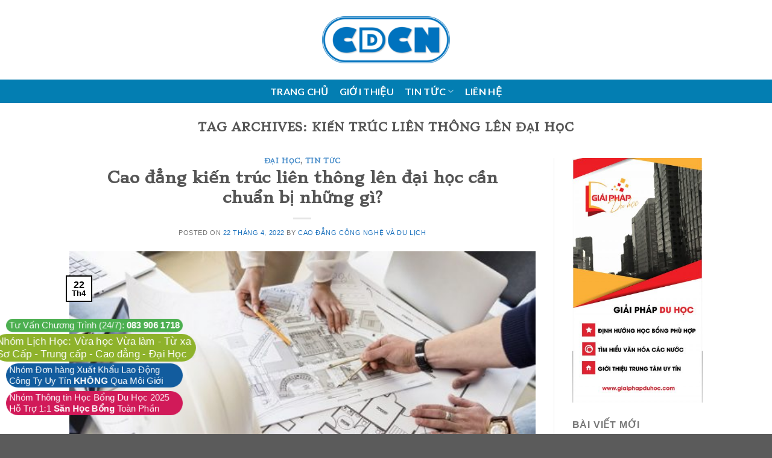

--- FILE ---
content_type: text/html; charset=utf-8
request_url: https://www.google.com/recaptcha/api2/aframe
body_size: 268
content:
<!DOCTYPE HTML><html><head><meta http-equiv="content-type" content="text/html; charset=UTF-8"></head><body><script nonce="1QV1kUIYhmzZfpb4pXn3EQ">/** Anti-fraud and anti-abuse applications only. See google.com/recaptcha */ try{var clients={'sodar':'https://pagead2.googlesyndication.com/pagead/sodar?'};window.addEventListener("message",function(a){try{if(a.source===window.parent){var b=JSON.parse(a.data);var c=clients[b['id']];if(c){var d=document.createElement('img');d.src=c+b['params']+'&rc='+(localStorage.getItem("rc::a")?sessionStorage.getItem("rc::b"):"");window.document.body.appendChild(d);sessionStorage.setItem("rc::e",parseInt(sessionStorage.getItem("rc::e")||0)+1);localStorage.setItem("rc::h",'1769001513073');}}}catch(b){}});window.parent.postMessage("_grecaptcha_ready", "*");}catch(b){}</script></body></html>